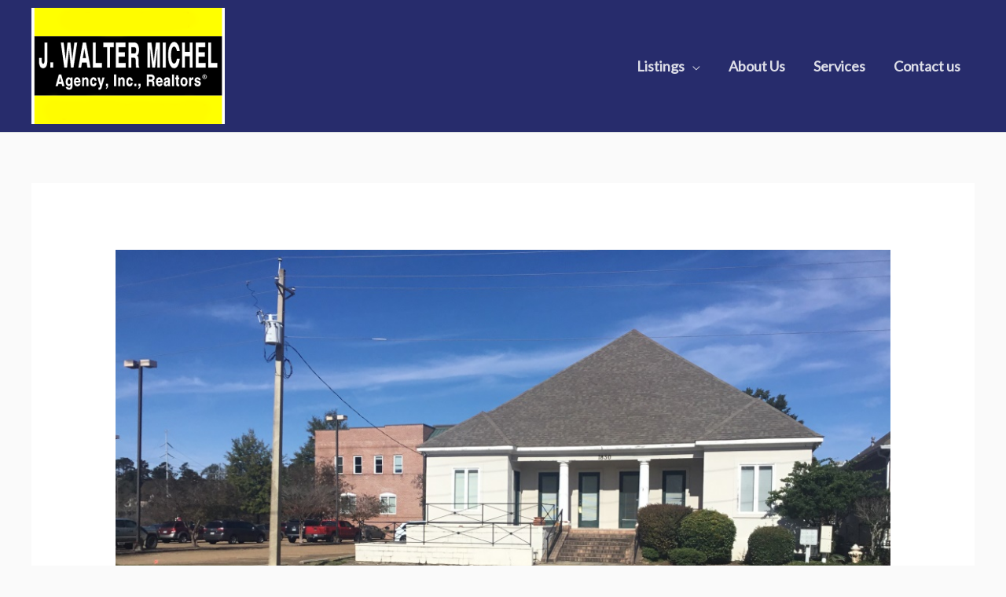

--- FILE ---
content_type: application/javascript
request_url: https://www.waltermichel.com/wp-content/plugins/easy-property-listings/lib/assets/js/jquery-front-scripts.min.js?ver=3.4.39
body_size: 8921
content:
function eplGetCookie(e){return EPL_Front_Js.get_cookie(e)}jQuery(document).ready(function(u){Number.prototype.formatMoney=function(e,a,t){var l,e=isNaN(e=Math.abs(e))?2:e,a=null==a?".":a,t=null==t?",":t,r=this<0?"-":"",s=parseInt(l=Math.abs(+this||0).toFixed(e))+"",i=3<(i=s.length)?i%3:0;return r+(i?s.substr(0,i)+t:"")+s.substr(i).replace(/(\d{3})(?=\d)/g,"$1"+t)+(e?a+Math.abs(l-s).toFixed(e).slice(2):"")},EPL_Front_Js={init:function(){this.sort_listings(),this.author_tabs(),this.default_map(),this.switch_view(),this.set_default_view(),this.listing_search_tabs(),this.field_sliders(),this.epl_search(),this.contact_form_submit()},property_search:function(){var a;1==u("#property_id").length&&(a=null,u("#property_id").keyup(function(){if(""==u("#property_id").val())return u(".epl-property-suggestion").fadeOut(),!1;null!=a&&clearTimeout(a);var e=u(this).val();data={action:"epl_search_listing",s:e},a=setTimeout(function(){a=null,u.ajax({type:"POST",data:data,url:ajaxurl,success:function(e){1==u(".epl-property-suggestion").length?u(".epl-property-suggestion").replaceWith(e):u("#property_id").after(e),u(".epl-property-suggestion").fadeIn()}})},300)}),u(document.body).on("click",".epl-property-suggestion li",function(e){u("#property_id").val(u(this).data("id")),u(".epl-property-suggestion").fadeOut().remove()}))},sort_listings:function(){jQuery("#epl-sort-listings").on("change",function(){var e=jQuery(this).val(),a=window.location.href;newUrl=EPL_Front_Js.update_url_param(a,"sortby",e),window.location.replace(newUrl)})},get_cookie:function(e){for(var a,t,l=document.cookie.split(";"),r=0;r<l.length;r++)if(a=l[r].substr(0,l[r].indexOf("=")),t=l[r].substr(l[r].indexOf("=")+1),(a=a.replace(/^\s+|\s+$/g,""))==e)return unescape(t)},update_url_param:function(e,a,t){var l=e.indexOf("#"),r=-1===l?"":e.substr(l),l=(e=-1===l?e:e.substr(0,l),new RegExp("([?&])"+a+"=.*?(&|$)","i")),s=-1!==e.indexOf("?")?"&":"?";return(e=e.match(l)?e.replace(l,"$1"+a+"="+t+"$2"):e+s+a+"="+t)+r},author_tabs:function(){jQuery("ul.epl-author-tabs li").click(function(){var e=jQuery(this).closest(".epl-author-box-container").attr("id"),a=jQuery(this).attr("data-tab");jQuery("#"+e+" ul.epl-author-tabs li").removeClass("epl-author-current"),jQuery("#"+e+" .epl-author-tab-content").removeClass("epl-author-current"),jQuery(this).addClass("epl-author-current"),jQuery("#"+e+" #"+a).addClass("epl-author-current")})},default_map:function(){var e,t,l,r,a;u("#epl-default-map").length&&"object"==typeof google&&"object"==typeof google.maps&&(a=u("#epl-default-map").data("cord"),e=u("#epl-default-map").data("address"),t=u("#epl-default-map").data("zoom"),l=u("#epl-default-map").data("id"),r=u("#epl-default-map").data("suburb_mode"),""!=a?(a=a.split(","),new google.maps.Geocoder,eplmapcord=new google.maps.LatLng(a[0],a[1]),a={center:eplmapcord,zoom:t},window.epldefaultmap=new google.maps.Map(document.getElementById("epl-default-map"),a),epl_marker_icon="default.png",window.epldefaultmarker=new google.maps.Marker({map:epldefaultmap,position:eplmapcord,icon:epl_frontend_vars.image_base+epl_marker_icon})):""!=e&&(new google.maps.Geocoder).geocode({address:e},function(e,a){a==google.maps.GeocoderStatus.OK&&(a={center:e[0].geometry.location,zoom:t},epldefaultmap=new google.maps.Map(document.getElementById("epl-default-map"),a),epl_marker_icon="default.png",1!=r?u.ajax({type:"POST",url:epl_frontend_vars.ajaxurl,data:{action:"epl_update_listing_coordinates",coordinates:e[0].geometry.location.toString(),listid:l}}).done(function(e){}):epl_marker_icon="suburb.png",window.epldefaultmarker=new google.maps.Marker({map:epldefaultmap,position:e[0].geometry.location,icon:epl_frontend_vars.image_base+epl_marker_icon}))}))},set_default_view:function(){var e;void 0!==eplGetCookie("preferredView")?(e=this.get_cookie("preferredView"),jQuery('.epl-switch-view ul li[data-view="'+e+'"]').trigger("click")):"grid"==epl_frontend_vars.epl_default_view_type&&jQuery('.epl-switch-view ul li[data-view="grid"]').trigger("click")},switch_view:function(){jQuery(".epl-switch-view ul li").click(function(){var e=jQuery(this).data("view");u.ajax({type:"POST",url:epl_frontend_vars.ajaxurl,data:{action:"epl_update_default_view",view:e}}).done(function(e){}),"undefined"==typeof listingsMasonEnabled&&(jQuery(".epl-switch-view ul li").removeClass("epl-current-view"),jQuery(this).addClass("epl-current-view"),"grid"==e?(jQuery(".epl-property-blog").addClass("epl-listing-grid-view"),jQuery(".epl-listing-grid-view.epl-property-blog").each(function(e){0})):jQuery(".epl-property-blog").removeClass("epl-listing-grid-view"))})},listing_search_tabs:function(){jQuery("ul.property_search-tabs li").click(function(){var e=jQuery(this).attr("data-tab");jQuery("ul.property_search-tabs li").removeClass("epl-sb-current"),jQuery(".epl-search-form").removeClass("epl-sb-current"),jQuery(this).addClass("epl-sb-current"),jQuery("#"+e).addClass("epl-sb-current")})},get_url_vars:function(){for(var e,a=[],t=window.location.href.slice(window.location.href.indexOf("?")+1).split("&"),l=0;l<t.length;l++)e=t[l].split("="),a.push(e[0]),a[e[0]]=e[1];return a},get_url_var:function(e){return this.get_url_vars()[e]},field_sliders:function(){var e=u(".epl-search-form"),a=epl_frontend_vars.field_sliders;e.each(function(e){var p=u(this);u.each(a,function(l,r){var s,i,n,a,o,e,t;elExists=!0,u.each(r.els,function(e,a){u("."+a).length?u("."+a).closest(".epl-search-row").hide():elExists=!1}),elExists&&(r.els.length<2?(a=isNaN(Number(u("."+r.els[0]).data("min")))?r.min:Number(u("."+r.els[0]).data("min")),o=isNaN(Number(u("."+r.els[0]).data("max")))?r.max:Number(u("."+r.els[0]).data("max")),n=a,void 0!==(e=u.getUrlVar(r.els[0]))&&(n=parseInt(e)),u("."+r.els[0]).closest(".epl-search-row").after('<div class="epl-lf-range-slider epl-search-row epl-search-row-select fm-block epl-search-row-full "><label class="epl-search-label fm-label label_'+l+'" for="'+l+'">'+r.label+'</label><div class="field"><div class="'+l+'"></div></div></div>'),u("."+l).each(function(e){var t=u(this).closest(".epl-lf-range-slider");u(this).slider({min:a,max:o,range:"min",animate:!0,value:n,slide:function(e,a){u("."+r.els[0]).append(new Option(a.value.formatMoney(0),a.value)),u("."+r.els[0]).val(a.value).change(),t.find(".label_"+l).html(r.label+'<span class="epl-lf-label-txt"> '+r.prefix+a.value.formatMoney(0)+r.suffix+"</span>")},stop:function(e,a){},create:function(e,a){t.find(".label_"+l).html(r.label+'<span class="epl-lf-label-txt"> '+r.prefix+n.formatMoney(0)+r.suffix+"</span>")}})})):(s=p.find("."+r.els[0]),i=p.find("."+r.els[1]),n=[s.data("min"),s.data("max")],a=isNaN(Number(s.data("min")))?r.min:Number(s.data("min")),o=isNaN(Number(i.data("max")))?r.max:Number(i.data("max")),e=u.getUrlVar(r.els[0]),t=u.getUrlVar(r.els[1]),void 0!==e&&""!=e&&(e=parseInt(e)),void 0!==t&&""!=t&&(t=parseInt(t)),(void 0!==e&&""!=e||void 0!==t&&""!=t)&&(n=[e,t]),s.closest(".epl-search-row").after('<div class="epl-lf-range-slider epl-search-row epl-search-row-select fm-block epl-search-row-full "><label class="epl-search-label fm-label label_'+l+'" for="'+l+'">'+r.label+'</label><div class="field"><div class="'+l+'"></div></div></div>'),p.find("."+l).each(function(e){var t=u(this).closest(".epl-lf-range-slider");u(this).slider({range:!0,step:0<p.find("."+r.els[1]).has("option").length?Number(p.find("."+r.els[1]+" option:eq(2)").val())-Number(p.find("."+r.els[1]+" option:eq(1)").val()):r.step,min:a,max:o,animate:!0,values:n,slide:function(e,a){s.append(new Option(a.values[0].formatMoney(0),a.values[0])),s.append(new Option(a.values[1].formatMoney(0),a.values[1])),i.append(new Option(a.values[0].formatMoney(0),a.values[0])),i.append(new Option(a.values[1].formatMoney(0),a.values[1])),s.val(a.values[0]).change(),i.val(a.values[1]).change(),t.find(".label_"+l).html(r.label+'<span class="epl-lf-label-txt"> '+r.prefix+a.values[0].formatMoney(0)+r.suffix+r.separator+r.prefix+a.values[1].formatMoney(0)+r.suffix+"</span>")},stop:function(e,a){},create:function(e,a){t.find(".label_"+l).html(r.label+'<span class="epl-lf-label-txt"> '+r.prefix+n[0].formatMoney(0)+r.suffix+r.separator+r.prefix+n[1].formatMoney(0)+r.suffix+"</span>")}})})))})})},epl_search:function(){u(".epl-search-form form").on("submit",function(e){e.preventDefault();var a=u(this).serialize().split("&"),t=[];for(i in a)"string"==typeof a[i]&&a[i].split("=")[1]&&t.push(a[i]);e=t.join("&"),e=epl_frontend_vars.site_url+"?"+e;location.href=e})},contact_form_submit:function(){u(".epl-contact-capture-form form").on("submit",function(e){var a=u(this),e=(e.preventDefault(),u(this).serializeArray());e.push({name:"action",value:"epl_contact_capture_action"}),u.ajax({type:"POST",url:epl_frontend_vars.ajaxurl,data:e,dataType:"json"}).done(function(e){u(".epl-contact-widget-msgs").remove(),a.after('<div class="epl-contact-widget-msgs epl-contact-widget-msg-'+e.status+'">'+e.msg+"</div>"),"success"==e.status&&a.trigger("reset")})})}},EPL_Front_Js.init()}),jQuery.extend({getUrlVars:function(){return EPL_Front_Js.get_url_vars()},getUrlVar:function(e){return EPL_Front_Js.get_url_var(e)}});